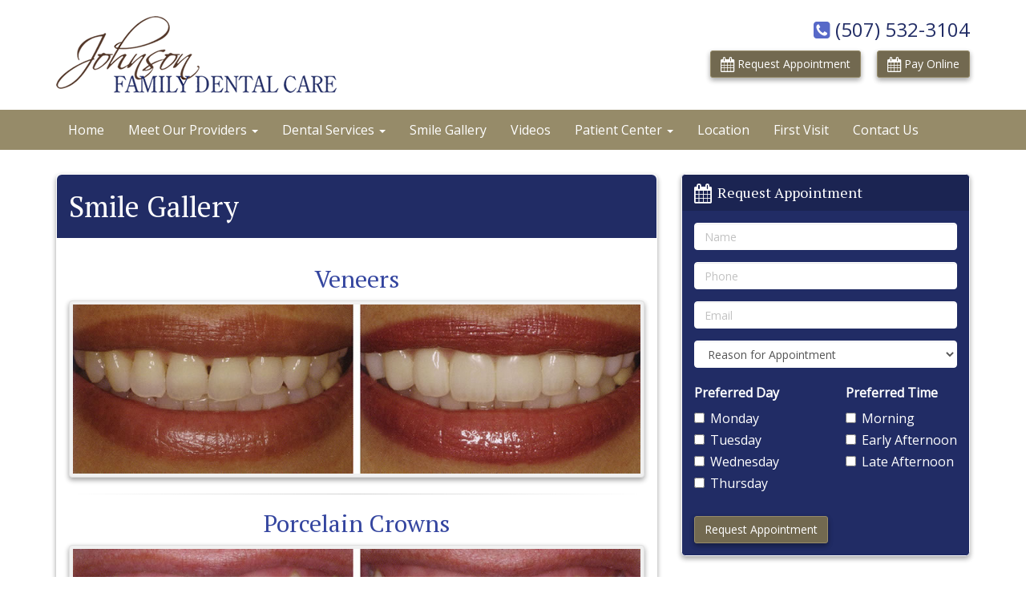

--- FILE ---
content_type: text/html; charset=UTF-8
request_url: https://www.johnsonfamilydentalcare.com/smile-gallery-1.html
body_size: 4928
content:
<!DOCTYPE html>
<html lang="en">

<head>
    <meta charset="utf-8">
    <meta name="viewport" content="width=device-width, initial-scale=1">
    <meta name="description" content="Family dentist Bart Johnson, DDS is located in Marshall, MN. Call (507) 532-3104 to request an appointment." />
    <meta property="og:type" content="website" />
    <meta property="og:title" content="Dental Gallery in Marshall, MN | Smile Gallery in Marshall | Smile Gallery in 56258" />
    <meta property="og:description" content="Family dentist Bart Johnson, DDS is located in Marshall, MN. Call (507) 532-3104 to request an appointment." />
    <meta property="og:url" content="https://www.johnsonfamilydentalcare.com/smile-gallery-1.html" />
    <meta name="twitter:title" content="Dental Gallery in Marshall, MN | Smile Gallery in Marshall | Smile Gallery in 56258" />
    <meta name="twitter:description" content="Family dentist Bart Johnson, DDS is located in Marshall, MN. Call (507) 532-3104 to request an appointment." />
    <meta name="format-detection" content="telephone=no">
    <meta name="dwssitecheck" content="" />
    <title>Dental Gallery in Marshall, MN | Smile Gallery in Marshall | Smile Gallery in 56258    </title>
    <link defer rel="stylesheet" href="https://stackpath.bootstrapcdn.com/font-awesome/4.7.0/css/font-awesome.min.css" integrity="sha384-wvfXpqpZZVQGK6TAh5PVlGOfQNHSoD2xbE+QkPxCAFlNEevoEH3Sl0sibVcOQVnN" crossorigin="anonymous">
    <link defer rel="stylesheet" href="https://stackpath.bootstrapcdn.com/bootstrap/3.4.1/css/bootstrap.min.css" integrity="sha384-HSMxcRTRxnN+Bdg0JdbxYKrThecOKuH5zCYotlSAcp1+c8xmyTe9GYg1l9a69psu" crossorigin="anonymous">
    <link defer href="index.php?action=s-v4" rel="stylesheet" type="text/css">
    <link rel="canonical" href="https://www.johnsonfamilydentalcare.com/smile-gallery-1.html" />



</head>

<body>
    <header class="dws-header">
        <div class="container">
<div class="row hidden-xs">
    <div class="col-sm-8">
        <div class="dws-meta-1">
            <a href="./"><img src="logo.png" class="img-responsive dws-logo-dentist" alt="Johnson Family Dental Care Logo"></a>
        </div>
<!--
        <div class="dws-meta-2">
            <h1>Johnson Family Dental Care</h1>
            <h2>Your family dentist in Marshall, MN</h2>
        </div>
-->
    </div>
    <div class="col-sm-4 dws-meta-3">
        <a href="tel:(507) 532-3104" class="dws-phone"><span class="fa fa-phone-square dws-icon"></span> (507) 532-3104</a>
        <a href="https://pay.vynetrellis.com/p/pcaheyfs" class="btn dws-btn" style="margin-left:20px;"><span class="fa fa-calendar fa-lg"></span> Pay Online</a>
        <a href="request-appointment-20.html" class="btn dws-btn"><span class="fa fa-calendar fa-lg"></span> Request Appointment</a>
<!--
        <h6><a href="location-4.html">401 Jewett Street<br/>Marshall, MN, 56258</a></h6>
-->
    </div>
</div>

<div class="row visible-xs">
    <div class="dws-meta-1">
        <a href="./"><img src="logo.png" class="img-responsive dws-logo-dentist" alt="Johnson Family Dental Care Logo"></a>
    </div>
<!--
    <div class="dws-meta-2">
        <h1>Johnson Family Dental Care</h1>
    </div>
-->
    <div class="dws-meta-3">
        <div class="btn-group btn-group-justified" role="group" aria-label="quick-nav">
          <div class="btn-group" role="group">
            <a class="btn" href="http://maps.google.com/maps?daddr=Johnson%20Family%20Dental%20Care%2C%20401%20Jewett%20Street%2C%20Marshall%2C%20MN%2056258"><span class="glyphicon glyphicon-map-marker"></span><br/>Map</a>
          </div>
          <div class="btn-group" role="group">
            <a class="btn" href="tel:(507) 532-3104"><span class="glyphicon glyphicon-phone-alt"></span><br/>(507) 532-3104</a>
          </div>
          <div class="btn-group" role="group">
            <a class="btn" href="https://pay.vynetrellis.com/p/pcaheyfs"><span class="glyphicon glyphicon-credit-card"></span><br/>Pay Bill</a>
          </div>
          <div class="btn-group" role="group">
            <a class="btn" href="request-appointment-20.html"><span class="fa fa-calendar"></span><br/>Make Appt</a>
          </div>
        </div>
    </div>
</div>        </div>
    </header>

    <div class="dws-nav navbar navbar-default">
        <nav class="container">
            <div class="row">
                <div class="navbar-header">
                    <button type="button" class="navbar-toggle" data-toggle="collapse" data-target=".navbar-collapse">
                    <span class="sr-only">Toggle navigation</span>
                    <span style="float:right; display:block;">Menu</span>
                    <span style="float:left; display:block; clear:left; margin:3px 5px 0 0;" class="icon-bar"></span>
                    <span style="float:left; display:block; clear:left;" class="icon-bar"></span>
                    <span style="float:left; display:block; clear:left;" class="icon-bar"></span>
                    </button>
                </div>
                <div class="navbar-collapse collapse navbar-left">
                    <ul class="nav navbar-nav">
        <li><a href="https://www.johnsonfamilydentalcare.com/">Home</a></li>
<li class="dropdown">
    <a href="https://www.johnsonfamilydentalcare.com/meet-our-providers-21.html" class="dropdown-toggle"
        data-toggle="dropdown" data-hover="dropdown" data-delay="0" data-close-others="false">Meet Our Providers <span class="caret"></span></a>
    <ul class="dropdown-menu" role="menu">
                <li><a href="https://www.johnsonfamilydentalcare.com/dr-bart-johnson-18.html">Dr. Bart Johnson</a></li>
                <li><a href="https://www.johnsonfamilydentalcare.com/dr-ben-hanson-30.html">Dr. Ben Hanson</a></li>
                <li><a href="https://www.johnsonfamilydentalcare.com/renee-larson-adt-29.html">Renee Larson, ADT</a></li>
            </ul>
</li>
<li class="dropdown">
    <a href="https://www.johnsonfamilydentalcare.com/dental-services-7.html" class="dropdown-toggle"
        data-toggle="dropdown" data-hover="dropdown" data-delay="0" data-close-others="false">Dental Services <span class="caret"></span></a>
    <ul class="dropdown-menu" role="menu">
                <li><a href="https://www.johnsonfamilydentalcare.com/cleaning-and-prevention-10.html">Cleaning & Prevention</a></li>
                <li><a href="https://www.johnsonfamilydentalcare.com/cosmetic-procedures-11.html">Cosmetic Procedures</a></li>
                <li><a href="https://www.johnsonfamilydentalcare.com/restorative-procedures-12.html">Restorative Procedures</a></li>
                <li><a href="https://www.johnsonfamilydentalcare.com/dental-implants-13.html">Dental Implants</a></li>
                <li><a href="https://www.johnsonfamilydentalcare.com/tooth-extractions-14.html">Tooth Extractions</a></li>
                <li><a href="https://www.johnsonfamilydentalcare.com/pediatric-dentistry-16.html">Pediatric Dentistry</a></li>
            </ul>
</li>
<li><a href="https://www.johnsonfamilydentalcare.com/smile-gallery-1.html">Smile Gallery</a></li>
<li><a href="https://www.johnsonfamilydentalcare.com/educational-videos-200.html">Videos</a></li>
<li class="dropdown">
    <a href="https://www.johnsonfamilydentalcare.com/patient-center-2.html" class="dropdown-toggle"
        data-toggle="dropdown" data-hover="dropdown" data-delay="0" data-close-others="false">Patient Center <span class="caret"></span></a>
    <ul class="dropdown-menu" role="menu">
                <li><a href="https://www.johnsonfamilydentalcare.com/office-tour-26.html">Office Tour</a></li>
                <li><a href="https://www.johnsonfamilydentalcare.com/new-patient-forms-3.html">New Patient Forms</a></li>
                <li><a href="https://www.johnsonfamilydentalcare.com/office-policies-22.html">Office Policies</a></li>
                <li><a href="https://www.johnsonfamilydentalcare.com/common-questions-23.html">Common Questions</a></li>
                <li><a href="https://www.johnsonfamilydentalcare.com/dental-links-24.html">Dental Links</a></li>
                <li><a href="https://www.johnsonfamilydentalcare.com/patient-testimonials-27.html">Patient Testimonials</a></li>
                <li><a href="https://www.johnsonfamilydentalcare.com/emergency-care-28.html">Emergency Care</a></li>
            </ul>
</li>
<li><a href="https://www.johnsonfamilydentalcare.com/location-4.html">Location</a></li>
<li><a href="https://www.johnsonfamilydentalcare.com/your-first-visit-8.html">First Visit</a></li>
<li><a href="https://www.johnsonfamilydentalcare.com/contact-us-6.html">Contact Us</a></li>
                    </ul>
                </div>
            </div>
        </nav>
    </div>
    <div class="dws-content-main">
        <div class="container">
            <div class="row">
                <section class="col-md-8">
                    <div class="panel dws-panel-0">
                        <div class="panel-heading"><h1>Smile Gallery</h1></div>
                        <div class="panel-body">
                            <div class="dws-gallery dws-gallery-smile" id="dws-gallery-id" style="text-align:center;">
    <h2>Veneers</h2>
    <img class="img-thumbnail img-responsive" src="https://static.dentalwebservices.net/members/common/stock-responsive/ba-veneers.jpg" rel="dws-gallery-include" alt="Before and After Veneers Photo" onclick="dwsLaunchGalleryModal(this);" onkeypress="dwsLaunchGalleryModal(this);" tabindex="0">
    <hr>
    <h2>Porcelain Crowns</h2>
    <img class="img-thumbnail img-responsive" src="https://static.dentalwebservices.net/members/common/stock-responsive/ba-crowns.jpg" rel="dws-gallery-include" alt="Before and After Porcelain Crowns Photo" onclick="dwsLaunchGalleryModal(this);" onkeypress="dwsLaunchGalleryModal(this);" tabindex="0">
    <hr>
    <h2>Bonding</h2>
    <img class="img-thumbnail img-responsive" src="https://static.dentalwebservices.net/members/common/stock-responsive/ba-bonding.jpg" rel="dws-gallery-include" alt="Before and After Dental Bonding Photo" onclick="dwsLaunchGalleryModal(this);" onkeypress="dwsLaunchGalleryModal(this);" tabindex="0">
</div>


<!-- Modal -->
<div class="modal fade" id="dws-gallery-modal" tabindex="-1" role="dialog" aria-labelledby="dws-gallery-modal-label" aria-hidden="true">
  <div class="modal-dialog modal-lg">
    <div class="modal-content">
      <div class="modal-header">
        <button type="button" class="close" data-dismiss="modal" aria-label="Close"><span aria-hidden="true">&times;</span></button>
        <h3 class="modal-title" id="dws-gallery-modal-label" style="margin-bottom:10px;">Our Office</h3>
        <span class="dws-counter" id="dws-photos-counter" style="margin-right:20px;"></span>
        <button type="button" class="btn" onclick="dwsGalleryPrevious();">Previous</button>
        <button type="button" class="btn" onclick="dwsGalleryNext();">Next</button>
      </div>
      <div class="modal-body text-center">
        <p style="text-align:center;">
        <img src="https://static.dentalwebservices.net/members/common/icons/loader.gif" class="img-responsive" id="dws-photo-id" alt="Dental Office Tour - Marshall, MN">
        </p>
      </div>
    </div>
  </div>
</div>                        </div>
                    </div>
                </section>

                <aside class="col-md-4">
                    <!--
        <div class="panel dws-panel-1">
            <div class="panel-heading"><i class="fa fa-tag fa-lg"></i> New Patient Offers</div>
            <div class="panel-body">
                <p>All new patients receive oral exam, digital x-rays, and a regular cleaning for $59.</p>
                <small>Please call for details</small>
            </div>
        </div>
-->

        <div class="panel dws-panel-2">
            <div class="panel-heading"><i class="fa fa-calendar fa-lg"></i> Request Appointment</div>
            <div class="panel-body">
                <form action="index.php" method="post" data-toggle="validator" data-disable="false">
                    <input type="hidden" name="action" value="Appointment">
                    <input type="hidden" name="p" value="53">
                    <input type="hidden" name="dws_key" value="">
                    <div class="form-group">
                        <label for="dws-name" class="sr-only">Name</label>
                        <input type="text" class="form-control" id="dws-name" placeholder="Name" name="Name" data-error="Please enter your name" required>
                        <div class="help-block with-errors"></div>
                    </div>
                    <div class="form-group">
                        <label for="dws-phone" class="sr-only">Phone</label>
                        <input type="tel" class="form-control" id="dws-phone" placeholder="Phone" name="Phone Number" data-error="Please enter your phone number" required>
                        <div class="help-block with-errors"></div>
                    </div>
                    <div class="form-group">
                        <label for="dws-email" class="sr-only">Email</label>
                        <input type="email" class="form-control" id="dws-email" placeholder="Email" name="Email Address" data-required-error="Please enter your email address" required>
                        <div class="help-block with-errors"></div>
                    </div>

                    <label for="dws-reason" class="sr-only">Reason For Appointment</label>
                    <select class="form-control" id="dws-reason" name="Reason for Appointment">
                        <option value="No Reason Given">Reason for Appointment</option>
                        <option value="No Reason Given">-------------</option>
                        <option value="Complete Exam">Complete Exam</option>
                        <option value="Regular Cleaning">Regular Cleaning</option>
                        <option value="Crown">Crown</option>
                        <option value="Filling">Filling</option>
                        <option value="Pain Problem">Pain / Problem</option>
                        <option value="Tooth Repair">Tooth Repair</option>
                        <option value="Teeth Whitening">Teeth Whitening</option>
                        <option value="Veneers">Veneers</option>
                        <option value="Other">Other</option>
                    </select>
                    <br>
                    <div class="clearfix">
                        <div class="pull-left">
                            <fieldset>
                                <legend>Preferred Day</legend>
                                <div class="checkbox">
                                    <label for="dws-preferred-day-1">
                                        <input type="checkbox" id="dws-preferred-day-1" name="Patient prefers Monday" value=""> Monday
                                    </label>
                                </div>
                                <div class="checkbox">
                                    <label for="dws-preferred-day-2">
                                        <input type="checkbox" id="dws-preferred-day-2" name="Patient prefers Tuesday" value=""> Tuesday
                                    </label>
                                </div>
                                <div class="checkbox">
                                    <label for="dws-preferred-day-3">
                                        <input type="checkbox" id="dws-preferred-day-3" name="Patient prefers Wednesday" value=""> Wednesday
                                    </label>
                                </div>
                                <div class="checkbox">
                                    <label for="dws-preferred-day-4">
                                        <input type="checkbox" id="dws-preferred-day-4" name="Patient prefers Thursday" value=""> Thursday
                                    </label>
                                </div>
<!--
                                <div class="checkbox">
                                    <label for="dws-preferred-day-5">
                                        <input type="checkbox" id="dws-preferred-day-5" name="Patient prefers Friday" value=""> Friday
                                    </label>
                                </div>
-->
                            </fieldset>
                        </div>
                        <div class="pull-right">
                            <fieldset>
                                <legend>Preferred Time</legend>
                                <div class="checkbox">
                                    <label for="dws-preferred-time-1">
                                        <input type="checkbox" id="dws-preferred-time-1" name="Patient prefers Mornings" value=""> Morning
                                    </label>
                                </div>
                                <div class="checkbox">
                                    <label for="dws-preferred-time-2">
                                        <input type="checkbox" id="dws-preferred-time-2" name="Patient prefers Early Afternoon" value=""> Early Afternoon
                                    </label>
                                </div>
                                <div class="checkbox">
                                    <label for="dws-preferred-time-3">
                                        <input type="checkbox" id="dws-preferred-time-3" name="Patient prefers Late Afternoon" value=""> Late Afternoon
                                    </label>
                                </div>
                            </fieldset>
                        </div>
                    </div>
                    <br>
                    <button type="submit" class="btn dws-btn" aria-label="Request Appointment">Request Appointment</button>
                </form>
            </div>
        </div>

        <div class="panel dws-panel-3">
            <div class="panel-heading"><i class="fa fa-clock-o fa-lg"></i> Office Hours</div>
            <div class="panel-body">
                <table class="table table-striped">
                    <tr class="sr-only"><th>Day</th><th>Open</th><th>To</th><th>Close</th></tr>
                    <tr><td>Monday</td>   <td>8:00am</td><td>-</td><td>4:00pm</td></tr>
                    <tr><td>Tuesday</td>  <td>8:00am</td><td>-</td><td>4:00pm</td></tr>
                    <tr><td>Wednesday</td><td>8:00am</td><td>-</td><td>4:00pm</td></tr>
                    <tr><td>Thursday</td> <td>8:00am</td><td>-</td><td>4:00pm</td></tr>
                    <tr><td>Friday</td>   <td>8:00am</td><td>-</td><td>2:00pm</td></tr>
                </table>
                <p class="text-center"><b>By Appointment Only</b></p>
            </div>
        </div>                </aside>
            </div>
        </div>
    </div>

    <footer>

    <div class="dws-footer-2">
        <div class="container">
            <div class="row">

                <div class="col-md-6 dws-center">
                    <a href="https://www.ada.org/"><img src="https://static.dentalwebservices.net/members/common/logos/logo-light-ada.png" alt="American Dental Association"></a>
                </div>
                <div class="col-md-6 dws-center">
                    <a href="https://www.carecredit.com/"><img src="https://static.dentalwebservices.net/members/common/logos/logo-light-carecredit.png" alt="CareCredit"></a>
                </div>
<!--
                <div class="col-md-4 dws-center">
                    <a href="https://www.invisalign.com/"><img src="https://static.dentalwebservices.net/members/common/logos/logo-light-invisalign.png" alt="Invisalign"></a>
                </div>
-->
            </div>
        </div>
    </div>

    <div class="dws-footer-1 dws-bg-pattern-119">
        <div class="container">
            <div class="row">

                <div class="col-sm-4">
                    <h2>Office Location</h2>
                    <div itemscope itemtype="http://schema.org/Dentist">
                        <span itemprop="name">Johnson Family Dental Care</span>
                        <div itemprop="address" itemscope itemtype="http://schema.org/PostalAddress">
                            <span>
                                <span itemprop="streetAddress">401 Jewett Street</span>
                                <br/><span itemprop="addressLocality">Marshall</span>,
                                <span itemprop="addressRegion">MN</span>
                                <span itemprop="postalCode"> 56258</span>
                                <br/><a href="index.php?p=4">Map &amp; Directions</a>
                                <br/>Phone: <span itemprop="telephone">(507) 532-3104</span>
                                <br/>Fax: <span>(507) 537-1347</span>
                                <br/><a style="font-size:14px;" href="mailto:appointments@johnsonfamilydentalcare.com">appointments@johnsonfamilydentalcare.com</a>
                            </span>
                        </div>
                    </div>
                </div>

                <div class="col-sm-4">
                    <h2>Quick Links</h2>
                    <ul class="list-unstyled"><li><a href="https://www.johnsonfamilydentalcare.com/">Home</a></li><li><a href="https://www.johnsonfamilydentalcare.com/meet-our-providers-21.html">Meet Our Providers</a></li><li><a href="https://www.johnsonfamilydentalcare.com/dental-services-7.html">Dental Services</a></li><li><a href="https://www.johnsonfamilydentalcare.com/smile-gallery-1.html">Smile Gallery</a></li><li><a href="https://www.johnsonfamilydentalcare.com/educational-videos-200.html">Educational Videos</a></li><li><a href="https://www.johnsonfamilydentalcare.com/patient-center-2.html">Patient Center</a></li><li><a href="https://www.johnsonfamilydentalcare.com/location-4.html">Location</a></li><li><a href="https://www.johnsonfamilydentalcare.com/your-first-visit-8.html">Your First Visit</a></li><li><a href="https://www.johnsonfamilydentalcare.com/contact-us-6.html">Contact Us</a></li></ul>
                </div>

                <div class="col-sm-4">
                    <h2>Stay Connected</h2>
<ul class="fa-ul">

  <li><a href="https://goo.gl/maps/nKsoV5uz2aN2"><span class="fa-stack fa-lg"><span class="fa fa-circle fa-stack-2x dws-icon"></span><span class="fa fa-google fa-stack-1x fa-inverse"></span></span><span class="dws-icon-space">Google</span></a></li>
  <li><a href="https://www.facebook.com/profile.php?id=61581245605223"><span class="fa-stack fa-lg"><span class="fa fa-circle fa-stack-2x dws-icon"></span><span class="fa fa-facebook fa-stack-1x fa-inverse"></span></span><span class="dws-icon-space">Facebook</span></a></li>
  <li><a href="https://www.yelp.com/biz/johnson-family-dental-care-marshall"><span class="fa-stack fa-lg"><span class="fa fa-circle fa-stack-2x dws-icon"></span><span class="fa fa-yelp fa-stack-1x fa-inverse"></span></span><span class="dws-icon-space">Yelp</span></a></li>

</ul>

                </div>

            </div>
        </div>
    </div>

    <div class="dws-footer-0">
        <div class="container">
            <div class="row">

                <div class="col-xs-12">
                    <p class="credit"><a href="http://www.dentalwebservices.com/">Dental website design</a> by Dental Web Services</p>
                </div>

            </div>
        </div>
    </div>

</footer>    <a href="#" class="dws-scroll-top" style="display:none;"><span class="sr-only">Scroll to Top</span><i class="fa fa-chevron-up"></i></a>

    <script src="https://code.jquery.com/jquery-1.12.4.min.js" integrity="sha384-nvAa0+6Qg9clwYCGGPpDQLVpLNn0fRaROjHqs13t4Ggj3Ez50XnGQqc/r8MhnRDZ" crossorigin="anonymous"> </script>
    <script src="https://stackpath.bootstrapcdn.com/bootstrap/3.4.1/js/bootstrap.min.js" integrity="sha384-aJ21OjlMXNL5UyIl/XNwTMqvzeRMZH2w8c5cRVpzpU8Y5bApTppSuUkhZXN0VxHd" crossorigin="anonymous"> </script>
    <script defer src="index.php?action=j-v4"></script>


</body>
</html>

<!-- f1357ea91ad0c4e930875d29499549a3 -->

--- FILE ---
content_type: text/css; charset=utf-8
request_url: https://www.johnsonfamilydentalcare.com/index.php?action=s-v4
body_size: 6745
content:

@import url(https://fonts.googleapis.com/css?family=Open+Sans);
@import url(https://fonts.googleapis.com/css?family=PT+Serif);


/*======================
STANDARD
======================*/




/*======================
LAYOUT
======================*/

/******** BEGIN - NAV AND HEADER *******/
/***** HEADER *****/
.dws-header .dws-logo-dentist       { opacity:1; -webkit-backface-visibility: hidden; margin:0 auto; display:block; }
.dws-header .dws-logo-dentist:hover { opacity:.8; }
.dws-header .dws-meta-1             { margin:20px; }
.dws-header .dws-meta-2             { margin:10px 0; }
.dws-header .dws-meta-2 h1          { font-size:18px; margin:0; padding:0; text-align:center; }
.dws-header .dws-meta-2 h2          { font-size:20px; margin:0; padding:0; text-align:left; float:left; }
.dws-header .dws-meta-3             { margin:20px 0;  text-align:center; display:inline; }
.dws-header .dws-meta-3 a.dws-phone        { font-size:22px; margin:0; padding:0; text-align:right; display:block; }
.dws-header .dws-meta-3 a           { text-decoration:none; }
.dws-header .dws-meta-3 a.btn       { margin-top:0px; }
.dws-header .btn-group a.btn        { padding-left:0px; padding-right:0px; }
.dws-header .btn-group a.btn,
.dws-header .btn-group span         { border:0; font-size:14px;}
.dws-header .btn-group a.btn,
.dws-header .btn-group a.btn:hover  { border-radius:0px; box-shadow:none; }

/***** NAV *****/
.navbar         { border-width:0px; border-bottom-width:0px; margin-bottom:0px; border-radius:0px; }
/*
.navbar-default { box-shadow: 0 10px 20px rgba(0,0,0,0.19), 0 6px 6px rgba(0,0,0,0.23); }
*/
.dropdown-menu,
.navbar-default .navbar-collapse { border:0; box-shadow:none; }

/* phablet and larger */
@media (min-width: 480px) {

    .dws-header .dws-meta-1 .dws-logo-dentist   { }
    .dws-header .dws-meta-2 h1   { font-size:30px; }
}

/* tablet and larger */
@media (min-width: 768px) {

    .dws-header .dws-meta-1                     { margin:20px 0; float:left; }
    .dws-header .dws-meta-1 .dws-logo-dentist   { margin:0; float:left; }
    .dws-header .dws-meta-2             { float:left; margin-top:25px; }
    .dws-header .dws-meta-2 h1          { font-size:24px; text-align:left; }
    .dws-header .dws-meta-2 h2          { font-size:18px; text-align:left; }
    .dws-header .dws-meta-3 a.dws-phone        { font-size:24px; }
    .dws-header .dws-meta-3 a.btn       { margin-top:10px; float:right; }

    .navbar-left { margin-left:0px; }
/*
    .navbar-nav li, .dropdown-menu li  { font-size:12px; }
*/

}

/* desktop and larger */
@media (min-width: 992px) {

    .dws-header .dws-meta-1 .dws-logo-dentist   { }
    .dws-header .dws-meta-2             { float:left; margin-top:20px; }
    .dws-header .dws-meta-2 h1          { font-size:34px; text-align:left; }
    .dws-header .dws-meta-2 h2          { font-size:24px; text-align:left; }
}

/* large desktop and larger */
@media (min-width: 1200px) {

    .dws-header .dws-meta-1 .dws-logo-dentist   { }
    .dws-header .dws-meta-2             { float:left; margin-top:20px; }
    .dws-header .dws-meta-2 h1          { font-size:34px; text-align:left; }
    .dws-header .dws-meta-2 h2          { font-size:24px; text-align:left; }
}

/******** END   - NAV AND HEADER *******/


/******** BEGIN - HOME *******/
/* carousel-1 */
.dws-component-carousel-1 .carousel-control.left  { background-image:none; }
.dws-component-carousel-1 .carousel-control.right { background-image:none; }
.dws-component-carousel-1                         { text-align:left; }
.dws-component-carousel-1 .item                   { height: 340px; padding-top:0; margin-top:0; }
.dws-component-carousel-1 .carousel-control       { width:40px; top:0; }
.dws-component-carousel-1 .carousel-inner         { left:0; }
.dws-component-carousel-1 .carousel-indicators         { bottom:5px; display:none; }
.dws-component-carousel-1 .carousel-indicators li      { width:14px; height:14px; }
.dws-component-carousel-1 .carousel-indicators .active,
.dws-component-carousel-1 .carousel-indicators .focus  { width:16px; height:16px; }
.dws-component-carousel-1 .carousel-caption       { text-align:left; top:0; bottom:auto; }
.dws-component-carousel-1 .carousel-caption img   { z-index:-10; }
.dws-component-carousel-1 .carousel-caption h2    { text-shadow:none; font-size: 20px; margin:20px 0 10px 0; padding:0; }
.dws-component-carousel-1 .carousel-caption p     { text-shadow:none; font-size: 16px; }
.dws-component-carousel-1 .carousel-caption i     { margin-left:8px; }

/* carousel-2 */
.dws-component-carousel-2 .carousel-control.left  { background-image:none; }
.dws-component-carousel-2 .carousel-control.right { background-image:none; }
.dws-component-carousel-2                         { text-align:right; }
.dws-component-carousel-2 .item                   { height:368px; padding-top:0; margin-top:0; }
.dws-component-carousel-2 .carousel-control       { width:30px; top:0; }
.dws-component-carousel-2 .carousel-inner         { left:0; width:100%; }
.dws-component-carousel-2 .carousel-indicators         { bottom:14px; display:none; }
.dws-component-carousel-2 .carousel-indicators li      { width:14px; height:14px; }
.dws-component-carousel-2 .carousel-indicators .active,
.dws-component-carousel-2 .carousel-indicators .focus  { width:16px; height:16px; }
.dws-component-carousel-2 .carousel-caption       { text-align:left; z-index:10; padding:10px; bottom:auto; margin-top:20px; top:0; border-radius:6px; z-index:10; }
.dws-component-carousel-2 .carousel-caption h2    { text-shadow:none; font-size:20px; line-height:1; margin:0 0 10px 0; padding:0; }
.dws-component-carousel-2 .carousel-caption p     { text-shadow:none; font-size:16px; line-height:1.4; margin:0 0 10px 0; }
.dws-component-carousel-2 .carousel-caption i     { margin-left:8px; }
.dws-component-carousel-2 .dws-carousel-bg-1      { height:100%; background-image:url('https://static.dentalwebservices.net/members/common/stock-responsive/hero-1.jpg'); background-position:30% top; background-repeat:no-repeat; background-size:cover; }
.dws-component-carousel-2 .dws-carousel-bg-2      { height:100%; background-image:url('https://static.dentalwebservices.net/members/common/stock-responsive/hero-2.jpg'); background-position:30% top; background-repeat:no-repeat; background-size:cover; }
.dws-component-carousel-2 .dws-carousel-bg-3      { height:100%; background-image:url('https://static.dentalwebservices.net/members/common/stock-responsive/hero-3.jpg'); background-position:20% top; background-repeat:no-repeat; background-size:cover; }

/* testimonials */
.dws-component-testimonials-1 .carousel-control.left  { background-image:none; }
.dws-component-testimonials-1 .carousel-control.right { background-image:none; }
.dws-component-testimonials-1                         {  padding:20px 0; text-align:left;}
.dws-component-testimonials-1 .item                   { height: 300px; }
.dws-component-testimonials-1 .carousel-control       { width:40px; top:0; }
.dws-component-testimonials-1 .carousel-inner         { left:0; width:100%; margin:auto; }
.dws-component-testimonials-1 .carousel-indicators         { }
.dws-component-testimonials-1 .carousel-indicators li      { width:14px; height:14px; }
.dws-component-testimonials-1 .carousel-indicators .active,
.dws-component-testimonials-1 .carousel-indicators .focus  { width:16px; height:16px; }
.dws-component-testimonials-1 .carousel-caption       { padding-bottom:20px; text-align:center; z-index: 10; text-shadow:none; position: absolute; top: 0; display: -webkit-box; display: -moz-box; display: -ms-flexbox; display: -webkit-flex; display: flex; -webkit-box-align: center; -moz-box-align: center; -ms-flex-align: center; -webkit-align-items: center; align-items: center; height:100%; }
.dws-component-testimonials-1 .carousel-caption p     { text-shadow:none; font-size:14px; line-height:1.4; }
.dws-component-testimonials-1 blockquote { margin:0 auto !important; border-left:0px; margin: 1.5em 10px; padding: 0.5em 10px; }
.dws-component-testimonials-1 blockquote p:before { content:open-quote; font-size: 70px; line-height: 0; margin-right: 0.25em; vertical-align: -0.5em; color:white; }
.dws-component-testimonials-1 blockquote p:after { content:close-quote; font-size: 70px; line-height: 0; margin-left: 0.25em; vertical-align: -0.5em; color:white; }
.dws-component-testimonials-1 blockquote p { display: inline; }
.dws-component-testimonials-1 blockquote footer { text-align:center; }

/* intro-1 */
.dws-component-intro-1          { padding:0; }
.dws-component-intro-1 a:hover  { text-decoration:none; }
.dws-component-intro-1 h1       { font-size:30px; line-height:1.1; margin:20px 0 0 0; padding:0; }
.dws-component-intro-1 p        { font-size:16px; margin:10px 0; padding:0; }
.dws-component-intro-1 img      { }
.dws-component-intro-1 i        { margin-left:8px; }
/*
.dws-component-intro-1          { background-image:url('https://static.dentalwebservices.net/members/common/stock-responsive/jumbo-bg-1.png'); background-position:left top; background-repeat:no-repeat; background-size:cover; }
*/

/* intro-2 */
.dws-component-intro-2          { padding:0; }
.dws-component-intro-2 a:hover  { text-decoration:none; }
.dws-component-intro-2 h1       { font-size:30px; line-height:1.1; margin:20px 0 0 0; padding:0; }
.dws-component-intro-2 p        { font-size:16px; margin:10px 0; padding:0; }
.dws-component-intro-2 img      { max-height:200px; width:auto; }
.dws-component-intro-2 i        { margin-left:8px; }

/* cta */
.dws-component-cta-1    { padding:20px 0; margin:40px 0; }
.dws-component-cta-1 h2 { font-size:26px; margin:0 0 10px 0; padding:0; }

/* cta 2 */
.dws-component-cta-2    { padding:40px 0 30px 0; }
.dws-component-cta-2 h2 { font-size:26px; margin:0 0 10px 0; padding:0; }

/* offer */
.dws-component-offer-1                { padding:20px 0; }
.dws-component-offer-1 .dws-coupon    { padding:10px; margin:10px 0; border-width:1px; border-style:dashed; border-radius:6px; }
.dws-component-offer-1 .dws-coupon h2 { font-size:20px; margin-top:5px; }
.dws-component-offer-1 .dws-coupon h3 { font-size:28px; margin-top:5px; }
.dws-component-offer-1 .dws-coupon p  { font-size:12px; margin-top:15px; }

/* features-1 */
.dws-component-features-1                          { padding:30px 0; }
.dws-component-features-1 .dws-featurette          { padding:15px; }
.dws-component-features-1 .dws-featurette a:hover  { text-decoration:none; }
.dws-component-features-1 .dws-featurette h2       { font-size:26px; margin:0 0 5px 0; padding:0; }
.dws-component-features-1 .dws-featurette p        { font-size:16px; }
.dws-component-features-1 .dws-featurette i        { margin-left:8px; }

/* features-2 */
.dws-component-features-2                          { padding:30px 0; }
.dws-component-features-2 h2                       { font-size:30px; margin:0 0 15px 0; }
.dws-component-features-2 a                        { max-width:450px; border-radius:6px; margin:0 auto; display:block; }
.dws-component-features-2 a:hover                  { text-decoration:none; }
.dws-component-features-2 img                      { border-top-left-radius:6px; border-top-right-radius:6px; }
.dws-component-features-2 .dws-featurette          { margin:30px 0; padding:0; border-radius:6px; }
.dws-component-features-2 .dws-featurette h2       { font-size:26px; margin:15px 0 5px 0; padding:0; }
.dws-component-features-2 .dws-featurette p        { padding:0 15px 15px 15px; }

/* difference */
.dws-component-difference-1                        { padding:30px 15px; }
.dws-component-difference-1 h2                     { font-size:24px; padding-top:0; margin-top:0; }
.dws-component-difference-1 .dws-differencette     { }
.dws-component-difference-1 .dws-differencette ul  { margin-bottom:0px; }
.dws-component-difference-1 .dws-differencette li  { font-size:18px; margin:10px 0; }
.dws-component-difference-1 .dws-differencette i   { font-size:18px; }

/* services-1 */
.dws-component-services-1                          { padding:30px 0 20px 0; }
.dws-component-services-1 h2                       { font-size:30px; margin:0 0 15px 0; padding:0 20px; }
.dws-component-services-1 .dws-servicette          { margin:0; padding:15px 0; }
.dws-component-services-1 .dws-servicette a:hover  { text-decoration:none; }
.dws-component-services-1 .dws-servicette h3       { font-size:26px; margin:0 0 5px 0; padding:0; }
.dws-component-services-1 .dws-servicette img      { max-height:200px; width:auto; }
.dws-component-services-1 .dws-servicette i        { margin-left:8px; }

/* services-2 */
.dws-component-services-2                          { padding:30px 0 20px 0; }
.dws-component-services-2 h2                       { font-size:26px; margin:0 0 15px 0; padding:0 20px; }
.dws-component-services-2 a                        { max-width:450px; border-radius:6px; margin:0 auto; display:block; }
.dws-component-services-2 a:hover                  { text-decoration:none; }
.dws-component-services-2 img                      { border-top-left-radius:6px; border-top-right-radius:6px; }
.dws-component-services-2 .dws-servicette          { margin:20px 0; padding:0; border-radius:6px; }
.dws-component-services-2 .dws-servicette h3       { font-size:26px; margin:15px 0 5px 0; padding:0; }
.dws-component-services-2 .dws-servicette p        { padding:0 15px 20px 15px; }

/* tour */
.dws-component-tour-1          { min-height:400px; background-image:url('home-dental-office-tour-v2.jpg'); background-position:center; background-repeat:no-repeat; background-size:cover; background-attachment:fixed; }
.dws-component-tour-1 .dws-caption          { margin:30px 20px; padding:5px; border-radius:6px; }
.dws-component-tour-1 h2       { font-size:20px; text-align:center; padding:0; margin:0; font-style:italic; line-height:1; }
.dws-component-tour-1 p        { text-align:center; }
.dws-component-tour-1 i        { margin-left:8px; }
.dws-component-tour-1          { display: -webkit-box; display: -moz-box; display: -ms-flexbox; display: -webkit-flex; display: flex; -webkit-box-align: center; -moz-box-align: center; -ms-flex-align: center; -webkit-align-items: center; align-items: center; height:100%; }


/* phablet and larger */
@media (min-width: 480px) {

    /* carousel-1 */
    .dws-component-carousel-1 .item      { height:300px; }
    .dws-component-carousel-1 .carousel-control    { width:60px; }
    .dws-component-carousel-1 .carousel-caption    { margin:0; padding:0; left:0; }
    .dws-component-carousel-1 .carousel-caption h2 { font-size:24px; margin-top:20px; }
    .dws-component-carousel-1 .carousel-caption p  { font-size:16px; }

    /* carousel-2 */
    .dws-component-carousel-2 .carousel-caption       { padding:20px; }
    .dws-component-carousel-2 .carousel-caption h2    { font-size:26px; }
    .dws-component-carousel-2 .carousel-caption p     { font-size:16px; }
    .dws-component-carousel-2 .dws-carousel-bg-1 { background-position:left top; }
    .dws-component-carousel-2 .dws-carousel-bg-2 { background-position:left top; }
    .dws-component-carousel-2 .dws-carousel-bg-3 { background-position:left top; }

    /* intro-1 */
    .dws-component-intro-1    { padding:20px 20px 0 20px; margin:0; }
    .dws-component-intro-1 h1 { font-size:36px; }

    /* intro-2 */
    .dws-component-intro-2    { padding:20px 20px 0 20px; margin:0; }
    .dws-component-intro-2 h1 { font-size:26px; }
    .dws-component-intro-2 p  { font-size:16px; }

    /* testimonials */
    .dws-component-testimonials-1 .item      { height:220px; }

    /* cta */
    .dws-component-cta-1    { padding:20px 0; }
    .dws-component-cta-1 h2 { font-size:36px; }

    /* cta 2 */
    .dws-component-cta-2    { padding:20px 0 15px 0; }
    .dws-component-cta-2 h2 { font-size:36px; }

    /* features-1 */
    .dws-component-features-1 .dws-featurette h2       { font-size:30px; }

    /* features-2 */
    .dws-component-features-2 .dws-featurette h2       { font-size:30px; }

    /* services-1 */
    .dws-component-services-1 h2                       { font-size:36px; }
    .dws-component-services-1 .dws-servicette h3       { font-size:24px; }

    /* services-2 */
    .dws-component-services-2 h2                       { font-size:36px; }
    .dws-component-services-2 .dws-servicette h3       { font-size:24px; }

    /* tour */
    .dws-component-tour-1    { padding:20px 0; }
    .dws-component-tour-1 h2 { font-size:30px; line-height:1.4; }
}

/* tablet and larger */
@media (min-width: 768px) {

    /* carousel-1 */
    .dws-component-carousel-1 .item      { height:300px; }
    .dws-component-carousel-1 .carousel-control    { width:60px; }
    .dws-component-carousel-1 .carousel-caption    { margin:0; padding:0; }
    .dws-component-carousel-1 .carousel-caption h2 { font-size:28px; margin-top:20px; }
    .dws-component-carousel-1 .carousel-caption p  { font-size:16px; }

    /* carousel-2 */
    .dws-component-carousel-2 .item      { height:368px; }
    .dws-component-carousel-2 .carousel-control    { width:60px; }
    .dws-component-carousel-2 .carousel-caption    { }
    .dws-component-carousel-2 .carousel-caption h2 { font-size:22px; }
    .dws-component-carousel-2 .carousel-caption p  { font-size:16px; }

    /* intro-1 */
    .dws-component-intro-1    { padding:20px 20px 0 20px; }
    .dws-component-intro-1 h1 { font-size:40px; margin:50px 0 0 0; }
    .dws-component-intro-1 p  { font-size:20px; margin:10px 0 20px 0; }

    /* intro-2 */
    .dws-component-intro-2    { padding:20px 20px 0 20px; }
    .dws-component-intro-2 h1 { font-size:24px; }
    .dws-component-intro-2 p  { font-size:16px; }

    /* testimonials */
    .dws-component-testimonials-1     .item                { height:200px; width:100%; }
    .dws-component-testimonials-1     .carousel-control    { width:60px; }
    .dws-component-testimonials-1     .carousel-caption    { left:10%; right:10%; }
    .dws-component-testimonials-1     .carousel-caption p  { font-size:20px; line-height:1.4; }

    /* feature */
    .dws-component-features-1 .dws-featurette h2       { font-size:26px; }


}

/* desktop and larger*/
@media (min-width:992px) {

    /* carousel-1 */
    .dws-component-carousel-1 .item      { height:300px; }
    .dws-component-carousel-1 .carousel-control    { width:80px; }
    .dws-component-carousel-1 .carousel-caption    { }
    .dws-component-carousel-1 .carousel-caption h2 { font-size:26px; margin:60px 0 0 0; padding:0; }
    .dws-component-carousel-1 .carousel-caption p  { font-size:18px; margin:10px 0; padding:0; }

    /* carousel-2 */
    .dws-component-carousel-2 .item      { height:368px; }
    .dws-component-carousel-2 .carousel-control    { width:80px; }
    .dws-component-carousel-2 .carousel-caption    { left:auto; right:70px; width:35%; }
    .dws-component-carousel-2 .carousel-caption h2 { font-size:26px; }
    .dws-component-carousel-2 .carousel-caption p  { font-size:16px; }

    /* intro-1 */
    .dws-component-intro-1 h1 { font-size:34px; margin:50px 0 0 0; }

    /* intro-2 */
    .dws-component-intro-2 h1 { font-size:30px; margin:10px 0 0 0; }

    /* testimonials */
    .dws-component-testimonials-1     .item                { height:160px; width:100%; }
    .dws-component-testimonials-1     .carousel-control    { width:60px; }
    .dws-component-testimonials-1     .carousel-caption    { left:10%; right:10%; }
    .dws-component-testimonials-1     .carousel-caption p  { font-size:20px; line-height:1.4; }

    /* difference */
    .dws-component-difference-1                        { padding:30px 15px; }
    .dws-component-difference-1 h2                     { font-size:36px;  }
    .dws-component-difference-1 .dws-differencette     { }
    .dws-component-difference-1 .dws-differencette ul  { margin-bottom:0px; }
    .dws-component-difference-1 .dws-differencette li  { font-size:20px; margin:10px 0 10px 10px; }
    .dws-component-difference-1 .dws-differencette i   { }

}

/* large desktop and larger */
@media (min-width: 1200px) {

    /* intro-1 */
    .dws-component-intro-1 h1 { margin:80px 0 0 0; }

    /* intro-2 */
    .dws-component-intro-2 h1 { margin:20px 0 0 0; }

}

/******** END   - HOME *******/


/******** BEGIN - GENERAL *******/

p,td,a,span,label,legend,input,.dws-panel-0 li {font-size:16px; line-height:1.4; }

/* content */
.dws-content-main    { padding:30px 0; }
.dws-content-main hr   { margin-top: 20px; margin-bottom: 20px; border:0; height:1px; }
.dws-content-main a  { text-decoration:underline; }

h1  { margin-top:10px; }

/* modal */
.modal-dialog  { box-shadow: 0 19px 38px rgba(0,0,0,0.3), 0 15px 12px rgba(0,0,0,0.22); }
.modal-header  { border:none; border-top-left-radius: 4px; border-top-right-radius: 4px; }
.modal-header button.close span { font-size:40px; line-height:20px; margin-top:0; padding-top:0; }
.modal-content { border:none; border-bottom-left-radius: 4px; border-bottom-right-radius: 4px; }

/* forms */
.form-control:focus { box-shadow:none; }
.form-control::-moz-placeholder { opacity:1; }
legend  { border-bottom:none; font-weight:bold; margin:6px 0 0 0; padding:0; }

/* side */
.dws-side       { padding-top:0px; }

/* panels */
.panel { border:1px solid #FFFFFF; margin-bottom:30px; box-shadow: 0 3px 6px rgba(0,0,0,0.16), 0 3px 6px rgba(0,0,0,0.23); }

.dws-panel-0                    { border-radius:6px; }
.dws-panel-0 > .panel-heading   { border-radius:6px 6px 0 0; }
.dws-panel-1,
.dws-panel-2,
.dws-panel-3                    { border-radius:4.5px; }
.dws-panel-1 legend,
.dws-panel-2 legend,
.dws-panel-3 legend { margin-bottom:0; padding:0; text-align:left; }
.dws-panel-1 > .panel-heading,
.dws-panel-2 > .panel-heading,
.dws-panel-3 > .panel-heading   { border-radius:4.5px 4.5px 0 0; }
.panel-heading  { border:0; font-size:18px; }
.panel-heading .fa  { margin-right:3px; }
.table > thead > tr > th,
.table > tbody > tr > th,
.table > tfoot > tr > th,
.table > thead > tr > td,
.table > tbody > tr > td,
.table > tfoot > tr > td { border:none; }


/* content */
a.btn  { text-decoration:none; }
.btn,
.btn:hover,
.btn:focus,
.btn:active { outline:none !important; border-radius:3px; transition: all 250ms; }

.btn       { box-shadow: 0 3px 6px rgba(0,0,0,0.16), 0 3px 6px rgba(0,0,0,0.23); }
.btn:hover,
.btn:focus,
.btn:active { box-shadow: 0 10px 20px rgba(0,0,0,0.19), 0 6px 6px rgba(0,0,0,0.23); }

.dws-gallery img  { box-shadow: 0 3px 6px rgba(0,0,0,0.16), 0 3px 6px rgba(0,0,0,0.23); }
.dws-gallery img:hover,
.dws-gallery img:focus,
.dws-gallery img:active { box-shadow: 0 10px 20px rgba(0,0,0,0.19), 0 6px 6px rgba(0,0,0,0.23); }

.dws-img-float-left	{ display:block; margin:0 auto 20px auto; }

a   { transition: all 250ms; }

.dws-panel-0    li  { margin-top:5px; }

/* footer */
footer h3                { margin-top:30px; padding-top:0; }
.dws-footer-0            { padding:10px 0; }
.dws-footer-0 p.credit   { margin:0; padding:0; }
.dws-footer-1            { padding:20px 0; }
.dws-footer-1 h2         { border-bottom:1px solid; max-width:75%; }
.dws-footer-1 .fa-ul     { margin:0; padding:0; }
.dws-footer-1 .fa-ul li  { margin:0 0 5px 0; padding:0; }
.dws-footer-1 span.dws-icon-space  { margin-left:5px; }
.dws-footer-2            { border-top-style:solid; padding:20px 0; border-top-width:0px; }
.dws-footer-2 img        { max-width:80%; }
.dws-footer-2 .dws-center     { height:100px; line-height:100px; text-align:center; }
.dws-footer-2 .dws-center img { vertical-align:middle; max-height:100px; max-width:75%; }

/* scroll to top */
.dws-scroll-top   { position:fixed; bottom:20px; right:20px; width: 50px; height: 50px; display: block; text-decoration:none; border-radius:35px; display:none; }
.dws-scroll-top i { margin:0; position:relative; left:16px; top:13px; font-size:19px; transition: top 0.3s ease; }
.dws-scroll-top:hover i { top:5px; }

/* galleries */
.dws-gallery-tour  img  { margin-top:30px; }
.dws-gallery-smile h3  { margin-top:30px; }
.dws-gallery img { cursor: zoom-in; }

/* reviews */
.dws-btn-reviews-yes,
.dws-btn-reviews-no { margin:10px 20px; }
.dws-reviews .dws-btn-review    { display:block; margin:10px auto; border:0px; }

/* tablet and larger */
@media (min-width: 768px) {

    .dws-gallery-tour img { }

	legend	{ text-align:right; }
	.dws-reviews legend { text-align:left; }
	.dws-img-float-left	{ float:left; display:inline; margin:0px 20px 20px 0; }

    footer h2    { margin-top:0px; padding-top:0; }

}

/******** END   - GENERAL *******/



/*======================
FONTS AND COLORS
======================*/
*                                  { font-family:Open Sans; }
h1,h2,h3,h4,h5,h6,h5 a,h6 a,.panel-heading   { font-family:PT Serif; }

/* brands */
.dws-bg-google   { background-color:#3A7CEC !important; }
.dws-bg-yelp     { background-color:#D32323 !important; }
.dws-bg-facebook { background-color:#3B5998 !important; }

/* header */
.dws-header             { background: #ffffff; background-image: linear-gradient(to bottom, #ffffff, #ffffff);  }
.dws-header h1          { color:#212C65; }
.dws-header h2          { color:#8d99da; }
.dws-header a.dws-phone { color:#212C65; }
.dws-header a.dws-address { color:#212C65; }
.dws-header a .dws-icon { color:#5769c8; transition: all 250ms; }
.dws-header a:hover .dws-icon  { color:#34459f; }
.dws-header a           { color:#5769c8; transition: all 250ms; }
.dws-header a:hover     { color:#5769c8; }
.dws-header .btn        { color:#ffffff; background-color:#726950; border-color:#968b69; }
.dws-header .btn:hover,
.dws-header .btn:focus  { color:#ffffff; background-color:#B1A990; border-color:#c0b9a5; }
.dws-header .btn:active { color:#ffffff; background-color:#726950; border-color:#B1A990; }
.dws-header .dws-logo-dentist  { transition: all 250ms; }

/* header 1 */
.dws-header-1                    { background: #212C65; background-image: linear-gradient(to bottom, #212C65, #212C65);  }
.dws-header-1 a .dws-icon        { color:#8d99da; }
.dws-header-1 a:hover .dws-icon  { color:#ffffff; }
.dws-header-1 a                  { color:#8d99da; }
.dws-header-1 a:hover            { color:#ffffff; }

/* navbar */
.navbar-default { border-bottom-color:#ffffff; background: #968b69; background-image: linear-gradient(to bottom, #968b69, #968b69); }

/* dropdown */
.navbar-default .navbar-nav .open .dropdown-menu { box-shadow: 0 10px 20px rgba(0,0,0,0.19), 0 6px 6px rgba(0,0,0,0.23); }
.navbar-default .navbar-nav .open .dropdown-menu > li > a,
.navbar-default .navbar-nav .open .dropdown-menu,
.navbar-default .navbar-nav > .dropdown-menu > li > a,
.navbar-default .navbar-nav > .dropdown-menu                     { color:#ffffff; background-color: #726950; }
.navbar-default .navbar-nav .open .dropdown-menu > li > a:hover,
.navbar-default .navbar-nav > .dropdown-menu > li > a:hover      { color:#ffffff; background-color: #B1A990; }

/* link */
.navbar-default .navbar-nav > li > a                     { color: #ffffff; background-color: #968b69; background-image: linear-gradient(to bottom, #968b69, #968b69); }
.navbar-default .navbar-nav > li > a:hover,
.navbar-default .navbar-nav > li > a:focus,
.navbar-default .navbar-nav > .dropdown-toggle > a:focus,
.navbar .nav li.dropdown.open > .dropdown-toggle,
.navbar .nav li.dropdown.active > .dropdown-toggle,
.navbar .nav li.dropdown.open.active > .dropdown-toggle,
.navbar-default .navbar-nav > .open > a,
.navbar-default .navbar-nav > .open > a:hover,
.navbar-default .navbar-nav > .open > a:focus,
.navbar-default .navbar-nav > .active > a,
.navbar-default .navbar-nav > .active > a:hover,
.navbar-default .navbar-nav > .active > a:focus          { color: #ffffff; background-color: #726950; background-image: linear-gradient(to bottom, #726950, #726950); }


/* caret */
.navbar-default .navbar-nav > .dropdown > a .caret       { border-top-color: #ffffff; border-bottom-color: #ffffff; }
.navbar-default .navbar-nav > .dropdown > a:hover .caret,
.navbar-default .navbar-nav > .dropdown > a:focus .caret { border-top-color: #ffffff; border-bottom-color: #ffffff; }
.navbar-default .navbar-nav > .open > a .caret,
.navbar-default .navbar-nav > .open > a:hover .caret,
.navbar-default .navbar-nav > .open > a:focus .caret     { border-top-color: #ffffff; border-bottom-color: #ffffff; }

/* nav mobile tab */
.navbar-default .navbar-toggle           { color: #ffffff; background-color:#968b69; border-color:#ffffff; }
.navbar-default .navbar-toggle:hover,
.navbar-default .navbar-toggle:focus     { color: #ffffff; background: #B1A990; background-image: linear-gradient(to bottom, #B1A990, #B1A990);  }
.navbar-default .navbar-toggle .icon-bar { background-color:#ffffff; }

/* carousel-1 */
.dws-component-carousel-1                      { background: #ffffff; background-image: linear-gradient(to bottom, #ffffff, #ffffff);  }
.dws-component-carousel-1 .carousel-caption h2 { color:#212C65; }
.dws-component-carousel-1 .carousel-caption p  { color:#696969; }
.dws-component-carousel-1 .carousel-indicators li      { border-color:#968b69; }
.dws-component-carousel-1 .carousel-indicators .active { background-color:#ffffff; }
.dws-component-carousel-1 .carousel .btn         { color:#ffffff; background-color:#726950; border-color:#968b69; }
.dws-component-carousel-1 .carousel .btn:hover,
.dws-component-carousel-1 .carousel .btn:focus   { color:#ffffff; background-color:#B1A990; border-color:#c0b9a5; }
.dws-component-carousel-1 .carousel .btn:active  { color:#ffffff; background-color:#726950; border-color:#B1A990; }

/* carousel-2 */
.dws-component-carousel-2                      { background: #ffffff; background-image: linear-gradient(to bottom, #ffffff, #ffffff);  }
.dws-component-carousel-2 .carousel-caption    { background-color: rgba(255,255,255, 0.8); }
.dws-component-carousel-2 .carousel-caption h2 { color:#212C65; }
.dws-component-carousel-2 .carousel-caption p  { color:#696969; }
.dws-component-carousel-2 .carousel-indicators li      { border-color:#968b69; }
.dws-component-carousel-2 .carousel-indicators .active { background-color:#ffffff; }
.dws-component-carousel-2 .carousel .btn         { color:#ffffff; background-color:#726950; border-color:#968b69; }
.dws-component-carousel-2 .carousel .btn:hover,
.dws-component-carousel-2 .carousel .btn:focus   { color:#ffffff; background-color:#B1A990; border-color:#c0b9a5; }
.dws-component-carousel-2 .carousel .btn:active  { color:#ffffff; background-color:#726950; border-color:#B1A990; }

/* intro-1 */
/*
.dws-component-intro-1               { background: #ffffff; background-image: linear-gradient(to bottom, #ffffff, #ffffff); }
*/

.dws-component-intro-1               { background: linear-gradient(rgba(255,255,255, 0.9),  rgba(255,255,255, 0.9)), url(https://static.dentalwebservices.net/members/common/stock-responsive/bg-jumbo-1.jpg); }
.dws-component-intro-1 h1,
.dws-component-intro-1 a h1          { color:#212C65; }
.dws-component-intro-1 a:hover h1    { color:#212C65; }
.dws-component-intro-1 p             { color:#696969; }
.dws-component-intro-1 .btn          { color:#ffffff; background-color:#726950; border-color:#968b69; }
.dws-component-intro-1 .btn:hover,
.dws-component-intro-1 .btn:focus    { color:#ffffff; background-color:#B1A990; border-color:#c0b9a5; }
.dws-component-intro-1 .btn:active   { color:#ffffff; background-color:#726950; border-color:#B1A990; }

/* intro-2 */
.dws-component-intro-2               { background: #ffffff; background-image: linear-gradient(to bottom, #ffffff, #ffffff); }
.dws-component-intro-2 h1,
.dws-component-intro-2 a h1          { color:#212C65; }
.dws-component-intro-2 a:hover h1    { color:#212C65; }
.dws-component-intro-2 p             { color:#696969; }
.dws-component-intro-2 .btn          { color:#ffffff; background-color:#726950; border-color:#968b69; }
.dws-component-intro-2 .btn:hover,
.dws-component-intro-2 .btn:focus    { color:#ffffff; background-color:#B1A990; border-color:#c0b9a5; }
.dws-component-intro-2 .btn:active   { color:#ffffff; background-color:#726950; border-color:#B1A990; }

/* testimonials */
.dws-component-testimonials-1                      { background: #B1A990; background-image: linear-gradient(to bottom, #B1A990, #B1A990);  }
.dws-component-testimonials-1 .carousel-caption p  { color:#ffffff; }
.dws-component-testimonials-1 .carousel-indicators .active { background-color:#ffffff; }
.dws-component-testimonials-1 .carousel .btn         { color:#ffffff; background-color:#726950; border-color:#968b69; }
.dws-component-testimonials-1 .carousel .btn:hover,
.dws-component-testimonials-1 .carousel .btn:focus   { color:#ffffff; background-color:#B1A990; border-color:#c0b9a5; }
.dws-component-testimonials-1 .carousel .btn:active  { color:#ffffff; background-color:#726950; border-color:#B1A990; }

/* cta */
.dws-component-cta-1            { background: #ffffff; background-image: linear-gradient(to bottom, #ffffff, #ffffff); }
.dws-component-cta-1 h2         { color:#212C65; }
.dws-component-cta-1 a h2       { color:#212C65; }
.dws-component-cta-1 a:hover h2 { color:#131a3b; }
.dws-component-cta-1 p          { color:#8d99da; }
.dws-component-cta-1 .btn          { color:#ffffff; background-color:#726950; border-color:#968b69; }
.dws-component-cta-1 .btn:hover,
.dws-component-cta-1 .btn:focus    { color:#ffffff; background-color:#B1A990; border-color:#c0b9a5; }
.dws-component-cta-1 .btn:active   { color:#ffffff; background-color:#726950; border-color:#B1A990; }

/* cta 2 */
.dws-component-cta-2            { background: #212C65; background-image: linear-gradient(to bottom, #212C65, #212C65); }
.dws-component-cta-2 h2         { color:#ffffff; }
.dws-component-cta-2 a h2       { color:#ffffff; }
.dws-component-cta-2 a:hover h2 { color:#ffffff; }
.dws-component-cta-2 p          { color:#c6cded; }
.dws-component-cta-2 .btn          { color:#ffffff; background-color:#726950; border-color:#968b69; }
.dws-component-cta-2 .btn:hover,
.dws-component-cta-2 .btn:focus    { color:#ffffff; background-color:#B1A990; border-color:#c0b9a5; }
.dws-component-cta-2 .btn:active   { color:#ffffff; background-color:#726950; border-color:#B1A990; }

/* offer */
.dws-component-offer-1              { background: #B1A990; background-image: linear-gradient(to bottom, #B1A990, #B1A990);  }
.dws-component-offer-1 .dws-coupon  { background: #1b2452; border-color:#ffffff; height:100%; }
.dws-component-offer-1 h2           { color:#ffffff; }
.dws-component-offer-1 h3           { color:#ffffff; }
.dws-component-offer-1 p            { color:#ffffff; }

/* features-1 */
.dws-component-features-1               { background: #131a3b; background-image: linear-gradient(to bottom, #131a3b, #131a3b); }
.dws-component-features-1 .dws-component-featurette               { background: #1b2452; background-image: linear-gradient(to bottom, #34459f, #1b2452); }
.dws-component-features-1 h2            { color:#8d99da; }
.dws-component-features-1 a h2          { color:#8d99da; }
.dws-component-features-1 a:hover h2    { color:#ffffff; }
.dws-component-features-1 p             { color:#ffffff; }
.dws-component-features-1 .btn          { color:#ffffff; background-color:#726950; border-color:#968b69; }
.dws-component-features-1 .btn:hover,
.dws-component-features-1 .btn:focus    { color:#ffffff; background-color:#B1A990; border-color:#c0b9a5; }
.dws-component-features-1 .btn:active   { color:#ffffff; background-color:#726950; border-color:#B1A990; }

/* features-2 */
.dws-component-features-2                 { background: #131a3b; background-image: linear-gradient(to bottom, #131a3b, #131a3b); }
.dws-component-features-2 a               { display:block; box-shadow: 0 3px 6px rgba(0,0,0,0.16), 0 3px 6px rgba(0,0,0,0.23); transition: all 250ms; background: #1b2452; background-image: linear-gradient(to bottom, #34459f, #1b2452); }
.dws-component-features-2 a:hover,
.dws-component-features-2 a:focus,
.dws-component-features-2 a:active        { text-decoration:none; box-shadow: 0 10px 20px rgba(0,0,0,0.19), 0 6px 6px rgba(0,0,0,0.23); }
.dws-component-features-2 .dws-servicette { }
.dws-component-features-2 img             { filter:grayscale(100%); }
.dws-component-features-2 a:hover img     { filter:grayscale(0%); transition: all 250ms; }
.dws-component-features-2 h2              { color:#8d99da; }
.dws-component-features-2 a h2            { color:#8d99da; transition: all 250ms; }
.dws-component-features-2 a:hover h2      { color:#ffffff; }
.dws-component-features-2 p               { color:#ffffff; transition: all 250ms; }
.dws-component-features-2 a:hover p       { color:#ffffff; }

/* difference */
.dws-component-difference-1               { background: #1b2452; background-image: linear-gradient(to bottom, #1b2452, #1b2452); }
.dws-component-difference-1 .dws-component-differencette               { background: #34459f; background-image: linear-gradient(to bottom, #34459f, #34459f); }
.dws-component-difference-1 h2            { color:#ffffff; }
.dws-component-difference-1 a h2          { color:#ffffff; }
.dws-component-difference-1 a:hover h2    { color:#ffffff; }
.dws-component-difference-1 li            { color:#ffffff; }
.dws-component-difference-1 span             { color:#8d99da; }
.dws-component-difference-1 .btn          { color:#ffffff; background-color:#726950; border-color:#968b69; }
.dws-component-difference-1 .btn:hover,
.dws-component-difference-1 .btn:focus    { color:#ffffff; background-color:#B1A990; border-color:#c0b9a5; }
.dws-component-difference-1 .btn:active   { color:#ffffff; background-color:#726950; border-color:#B1A990; }

/* services-1 */
.dws-component-services-1               { background: #212C65; background-image: linear-gradient(to bottom, #131a3b, #212C65); }
.dws-component-services-1 .dws-component-servicette             { background: #968b69; background-image: linear-gradient(to bottom, #B1A990, #968b69); }
.dws-component-services-1 h2            { color:#8d99da; }
.dws-component-services-1 a h2          { color:#8d99da; }
.dws-component-services-1 a:hover h2    { color:#ffffff; }
.dws-component-services-1 h3            { color:#ffffff; }
.dws-component-services-1 a h3          { color:#ffffff; }
.dws-component-services-1 a:hover h3    { color:#ffffff; }
.dws-component-services-1 p             { color:#ffffff; }
.dws-component-services-1 .btn          { color:#ffffff; background-color:#726950; border-color:#968b69; }
.dws-component-services-1 .btn:hover,
.dws-component-services-1 .btn:focus    { color:#ffffff; background-color:#B1A990; border-color:#c0b9a5; }
.dws-component-services-1 .btn:active   { color:#ffffff; background-color:#726950; border-color:#B1A990; }

/* services-2 */
.dws-component-services-2                 { background: #212C65; background-image: linear-gradient(to bottom, #131a3b, #212C65); }
.dws-component-services-2 a               { display:block; box-shadow: 0 3px 6px rgba(0,0,0,0.16), 0 3px 6px rgba(0,0,0,0.23); transition: all 250ms; }
.dws-component-services-2 a:hover,
.dws-component-services-2 a:focus,
.dws-component-services-2 a:active        { text-decoration:none; box-shadow: 0 10px 20px rgba(0,0,0,0.19), 0 6px 6px rgba(0,0,0,0.23); }
.dws-component-services-2 .dws-servicette { background: #968b69; background-image: linear-gradient(to bottom, #B1A990, #968b69); }
.dws-component-services-2 img             { filter:grayscale(100%); }
.dws-component-services-2 a:hover img     { filter:grayscale(0%); transition: all 250ms; }
.dws-component-services-2 h2              { color:#8d99da; }
.dws-component-services-2 a h2            { color:#8d99da; }
.dws-component-services-2 a:hover h2      { color:#ffffff; }
.dws-component-services-2 h3              { color:#ffffff; transition: all 250ms; }
.dws-component-services-2 a:hover h3      { color:#ffffff; }
.dws-component-services-2 p               { color:#ffffff; transition: all 250ms; }
.dws-component-services-2 a:hover p       { color:#ffffff; }


/* tour */
.dws-component-tour-1               { background-color: #ffffff; }
.dws-component-tour-1 .dws-caption    { background-color: rgba(0,0,0, 0.5); }
.dws-component-tour-1 h2,
.dws-component-tour-1 a h2          { color:#ffffff; }
.dws-component-tour-1 a:hover h2    { color:#ffffff; }
.dws-component-tour-1 p             { color:#ffffff; }
.dws-component-tour-1 .btn          { color:#ffffff; background-color:#131a3b; border-color:#1b2452; }
.dws-component-tour-1 .btn:hover,
.dws-component-tour-1 .btn:focus    { color:#ffffff; background-color:#212C65; border-color:#34459f; }
.dws-component-tour-1 .btn:active   { color:#ffffff; background-color:#131a3b; border-color:#212C65; }

/* testimonials */
.dws-component-testimonials-1             { background: #B1A990; background-image: linear-gradient(to bottom, #B1A990, #B1A990); }
.dws-component-testimonials-1 p           { color:#ffffff; }
.dws-component-testimonials-1 footer      { color:#dfdcd2; }
.dws-component-testimonials-1 .btn        { color:#ffffff; background-color:#726950; border-color:#968b69; }
.dws-component-testimonials-1 .btn:hover,
.dws-component-testimonials-1 .btn:focus  { color:#ffffff; background-color:#B1A990; border-color:#c0b9a5; }
.dws-component-testimonials-1 .btn:active { color:#ffffff; background-color:#726950; border-color:#B1A990; }


/* content main */
.dws-content-main   { background: #ffffff; background-image: linear-gradient(to bottom, #ffffff, #ffffff); }

/* panels */
.dws-panel-0         { background-color:#ffffff;  }
.dws-panel-0 > .panel-heading { background-color:#212C65; }
.dws-panel-0 h1      { color:#ffffff; }
.dws-panel-0 h2      { color:#34459f; }
.dws-panel-0 h3      { color:#1b2452; }
.dws-panel-0 h4      { color:#34459f; }
.dws-panel-0 h5      { color:#1b2452; }
/*
.dws-panel-0 hr      { border-top-color:#105, 105, 105; }
*/
.dws-panel-0 hr      { background-image: linear-gradient(to right, rgba(105, 105, 105, 0), rgba(105, 105, 105, 0.3), rgba(105, 105, 105, 0)); }

.dws-panel-0 legend  { color:#696969; }
.dws-panel-0 label   { color:#696969; }
.dws-panel-0 li      { color:#888888; }
.dws-panel-0 p       { color:#696969; }
.dws-panel-0 span    { color:#888888; }
.dws-panel-0 td      { color:#696969; }
.dws-panel-0 a       { color:#1b2452; }
.dws-panel-0 a:hover { color:#34459f; }
.dws-panel-0 small          { color:#c2c2c2; }
.dws-panel-0 .table-striped > tbody > tr:nth-of-type(even) { background-color:#1d2759; }
.dws-panel-0 .btn i         { color:#ffffff; }
.dws-panel-0 .btn:hover i   { color:#ffffff; }
.dws-panel-0 .btn           { color:#ffffff; background-color:#726950; border-color:#968b69; }
.dws-panel-0 .btn:hover,
.dws-panel-0 .btn:focus     { color:#ffffff; background-color:#B1A990; border-color:#c0b9a5; }
.dws-panel-0 .btn:active    { color:#ffffff; background-color:#726950; border-color:#B1A990; }
.dws-panel-0 .well          { background-color:#f0f0f0; border-color:#e1e1e1; }
.dws-panel-0 .form-control  { color:#555555; background-color:#ffffff; border-color:#d2d2d2; }
.dws-panel-0 .form-control:-ms-input-placeholder      { color:#c2c2c2; }
.dws-panel-0 .form-control::-moz-placeholder          { color:#c2c2c2; }
.dws-panel-0 .form-control::-webkit-input-placeholder { color:#c2c2c2; }
.dws-panel-0 .img-thumbnail        { background-color:#f0f0f0; border-color:#e1e1e1; }
.dws-panel-0 .fa                   { color:#34459f; }
.dws-panel-0 blockquote            { border-left-color:#c6cded; }
.dws-panel-0 blockquote p          { color:#696969; }
.dws-panel-0 blockquote footer     { color:#888888; }

.dws-panel-1                  { background-color:#B1A990;  }
.dws-panel-1 > .panel-heading { color:#ffffff; background-color:#968b69; }
.dws-panel-1 span.h4          { color:#dfdcd2; }
.dws-panel-1 p                { color:#ffffff; }
.dws-panel-1 a                { color:#dfdcd2; }
.dws-panel-1 a:hover          { color:#ffffff; }
.dws-panel-1 small            { color:#dfdcd2; }
.dws-panel-1 td               { color:#726950; }
.dws-panel-1 .table-striped > tbody > tr:nth-of-type(even) { background-color:#968b69; }
.dws-panel-1 legend           { color:#ffffff; }
.dws-panel-1 label            { color:#ffffff; }
.dws-panel-1 .form-control    { color:#968b69; background-color:#ffffff; border-color:#e8e5de; }
.dws-panel-1 .form-control::-moz-placeholder          { color:#dfdcd2; }
.dws-panel-1 .form-control:-ms-input-placeholder      { color:#dfdcd2; }
.dws-panel-1 .form-control::-webkit-input-placeholder { color:#dfdcd2; }
.dws-panel-1 .btn             { color:#ffffff; background-color:#726950; border-color:#968b69; }
.dws-panel-1 .btn:hover,
.dws-panel-1 .btn:focus       { color:#ffffff; background-color:#B1A990; border-color:#c0b9a5; }
.dws-panel-1 .btn:active      { color:#ffffff; background-color:#B1A990; border-color:#B1A990; }

.dws-panel-2                  { background-color:#212C65;  }
.dws-panel-2 > .panel-heading { color:#ffffff; background-color:#1b2452; }
.dws-panel-2 span.h4          { color:#ffffff; }
.dws-panel-2 p                { color:#ffffff; }
.dws-panel-2 a                { color:#8d99da; }
.dws-panel-2 a:hover          { color:#ffffff; }
.dws-panel-2 small            { color:#8d99da; }
.dws-panel-2 td               { color:#8d99da; }
.dws-panel-2 .table-striped > tbody > tr:nth-of-type(even) { background-color:#1b2452; }
.dws-panel-2 legend           { color:#ffffff; }
.dws-panel-2 label            { color:#ffffff; }
.dws-panel-2 .form-control    { color:#555555; background-color:#ffffff; border-color:#ffffff; }
.dws-panel-2 .form-control::-moz-placeholder          { color:#c2c2c2; }
.dws-panel-2 .form-control:-ms-input-placeholder      { color:#c2c2c2; }
.dws-panel-2 .form-control::-webkit-input-placeholder { color:#c2c2c2; }
.dws-panel-2 .btn             { color:#ffffff; background-color:#726950; border-color:#968b69; }
.dws-panel-2 .btn:hover,
.dws-panel-2 .btn:focus       { color:#ffffff; background-color:#B1A990; border-color:#c0b9a5; }
.dws-panel-2 .btn:active      { color:#ffffff; background-color:#726950; border-color:#B1A990; }

.dws-panel-3                  { background-color:#f0f0f0;  }
.dws-panel-3 > .panel-heading { color:#ffffff; background-color:#212C65; }
.dws-panel-3 span.h4          { color:#8d99da; }
.dws-panel-3 p                { color:#555555; }
.dws-panel-3 a                { color:#212C65; }
.dws-panel-3 a:hover          { color:#8d99da; }
.dws-panel-3 small            { color:#212C65; }
.dws-panel-3 td               { color:#555555; }
.dws-panel-3 .table-striped > tbody > tr:nth-of-type(even) { background-color:#e1e1e1; }
.dws-panel-3 legend           { color:#ffffff; }
.dws-panel-3 label            { color:#ffffff; }
.dws-panel-3 .form-control    { color:#555555; background-color:#ffffff; border-color:#d2d2d2; }
.dws-panel-3 .form-control::-moz-placeholder          { color:#c2c2c2; }
.dws-panel-3 .form-control:-ms-input-placeholder      { color:#c2c2c2; }
.dws-panel-3 .form-control::-webkit-input-placeholder { color:#c2c2c2; }
.dws-panel-3 .btn             { color:#ffffff; background-color:#726950; border-color:#968b69; }
.dws-panel-3 .btn:hover,
.dws-panel-3 .btn:focus       { color:#ffffff; background-color:#B1A990; border-color:#c0b9a5; }
.dws-panel-3 .btn:active      { color:#ffffff; background-color:#B1A990; border-color:#B1A990; }

/* modal */
.modal-content             { background-color:#ffffff; ?>; }
.modal-header              { background-color:#212C65; }
.modal-header h3           { color:#8d99da; }
.modal-header .dws-counter { color:#ffffff; }
.modal-header span         { color:#ffffff; }
.modal-header .btn         { color:#ffffff; background-color:#726950; border-color:#968b69; }
.modal-header .btn:hover,
.modal-header .btn:focus   { color:#ffffff; background-color:#B1A990; border-color:#c0b9a5; }
.modal-header .btn:active  { color:#ffffff; background-color:#B1A990; border-color:#B1A990; }

/* footer */
.dws-footer-2             { border-top-color: #ffffff; background: #1b2452; background-image: linear-gradient(to bottom, #1b2452, #1b2452);  box-shadow: 0 -10px 20px rgba(0,0,0,0.19), 0 -6px 6px rgba(0,0,0,0.23);  }
.dws-footer-2 a img       { opacity:.5; transition: all 250ms; -webkit-backface-visibility:hidden; }
.dws-footer-2 a:hover img { opacity:1; }

.dws-footer-1           { background: #1b2452; background-image: linear-gradient(to bottom, #212C65, #1b2452); }
.dws-footer-1 h2        { color:#ffffff; border-color:#2a3880; }
.dws-footer-1 p         { color:#ffffff; }
.dws-footer-1 div       { color:#ffffff; }
.dws-footer-1 td        { color:#ffffff; }
.dws-footer-1 a         { color:#8d99da; }
.dws-footer-1 a:hover   { color:#ffffff; }
.dws-footer-1 a .dws-icon       { color:#131a3b; transition: all 250ms; }
.dws-footer-1 a:hover .dws-icon { color:#1b2452; }

.dws-footer-0                   { background: #212C65; background-image: linear-gradient(to bottom, #212C65, #212C65); }
.dws-footer-0 p.credit          { color:#1b2452; }
.dws-footer-0 p.credit a        { color:#1b2452; }
.dws-footer-0 p.credit a:hover  { color:#131a3b; }

/* scroll to top */
.dws-scroll-top         { background:rgb(0, 0, 0); background:rgba(0, 0, 0, 0.4); }
.dws-scroll-top i       { color:#ffffff; }
.dws-scroll-top:hover   { background: rgba(0, 0, 0, 0.7); }
.dws-scroll-top:hover i { color: #ffffff; }

/* iOS*/
@supports not (-webkit-overflow-scrolling: touch) {

   /* tour-1 */
    .dws-component-tour-1    { background-size:cover; background-attachment:fixed; background-position:center; }
}
/* f1357ea91ad0c4e930875d29499549a3 */